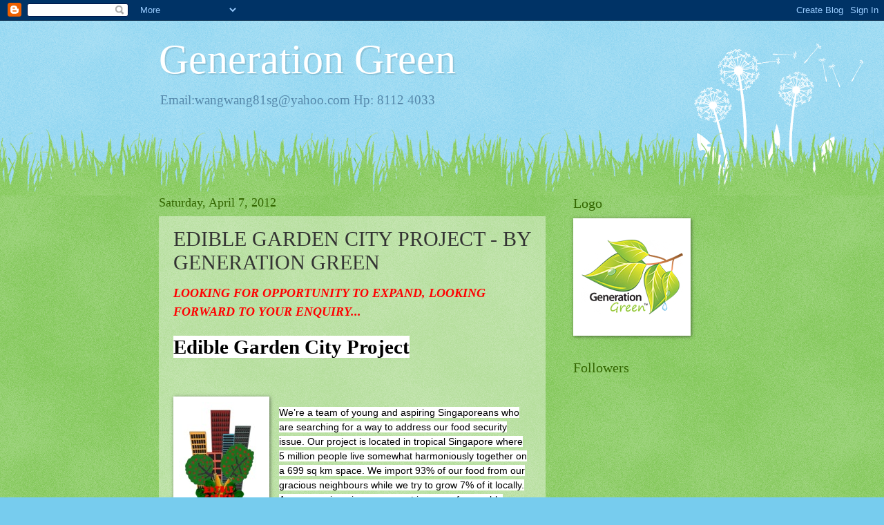

--- FILE ---
content_type: text/html; charset=UTF-8
request_url: http://derrick-green.blogspot.com/2012/04/edible-garden-city-project-by.html
body_size: 16029
content:
<!DOCTYPE html>
<html class='v2' dir='ltr' lang='en'>
<head>
<link href='https://www.blogger.com/static/v1/widgets/335934321-css_bundle_v2.css' rel='stylesheet' type='text/css'/>
<meta content='width=1100' name='viewport'/>
<meta content='text/html; charset=UTF-8' http-equiv='Content-Type'/>
<meta content='blogger' name='generator'/>
<link href='http://derrick-green.blogspot.com/favicon.ico' rel='icon' type='image/x-icon'/>
<link href='http://derrick-green.blogspot.com/2012/04/edible-garden-city-project-by.html' rel='canonical'/>
<link rel="alternate" type="application/atom+xml" title="Generation Green - Atom" href="http://derrick-green.blogspot.com/feeds/posts/default" />
<link rel="alternate" type="application/rss+xml" title="Generation Green - RSS" href="http://derrick-green.blogspot.com/feeds/posts/default?alt=rss" />
<link rel="service.post" type="application/atom+xml" title="Generation Green - Atom" href="https://www.blogger.com/feeds/9117189630296016584/posts/default" />

<link rel="alternate" type="application/atom+xml" title="Generation Green - Atom" href="http://derrick-green.blogspot.com/feeds/3122367448751309184/comments/default" />
<!--Can't find substitution for tag [blog.ieCssRetrofitLinks]-->
<link href='https://blogger.googleusercontent.com/img/b/R29vZ2xl/AVvXsEglW83PfmSiUba2i0SF7jewq1wICTk3eL5zKxkWwuPHZmsNUc6UymaoqlZEOVRVXM3tV0dN8anDfBv-Gr_qCaGrGCHMo65OKIBOYlqsG6TdLN2S3x_QstS6FayKC7PBMT69SgGq-qVmegNM/s1600/PIC+1.bmp' rel='image_src'/>
<meta content='http://derrick-green.blogspot.com/2012/04/edible-garden-city-project-by.html' property='og:url'/>
<meta content='EDIBLE GARDEN CITY PROJECT - BY GENERATION GREEN' property='og:title'/>
<meta content='LOOKING FOR OPPORTUNITY TO EXPAND, LOOKING FORWARD TO YOUR ENQUIRY...    Edible Garden City Project  We’re a team of young and aspiring Sing...' property='og:description'/>
<meta content='https://blogger.googleusercontent.com/img/b/R29vZ2xl/AVvXsEglW83PfmSiUba2i0SF7jewq1wICTk3eL5zKxkWwuPHZmsNUc6UymaoqlZEOVRVXM3tV0dN8anDfBv-Gr_qCaGrGCHMo65OKIBOYlqsG6TdLN2S3x_QstS6FayKC7PBMT69SgGq-qVmegNM/w1200-h630-p-k-no-nu/PIC+1.bmp' property='og:image'/>
<title>Generation Green: EDIBLE GARDEN CITY PROJECT - BY GENERATION GREEN</title>
<style id='page-skin-1' type='text/css'><!--
/*
-----------------------------------------------
Blogger Template Style
Name:     Watermark
Designer: Blogger
URL:      www.blogger.com
----------------------------------------------- */
/* Use this with templates/1ktemplate-*.html */
/* Content
----------------------------------------------- */
body {
font: normal normal 15px Georgia, Utopia, 'Palatino Linotype', Palatino, serif;
color: #333333;
background: #77ccee url(http://www.blogblog.com/1kt/watermark/body_background_flower.png) repeat scroll top left;
}
html body .content-outer {
min-width: 0;
max-width: 100%;
width: 100%;
}
.content-outer {
font-size: 92%;
}
a:link {
text-decoration:none;
color: #cc3300;
}
a:visited {
text-decoration:none;
color: #993322;
}
a:hover {
text-decoration:underline;
color: #ff3300;
}
.body-fauxcolumns .cap-top {
margin-top: 30px;
background: transparent none no-repeat scroll top left;
height: 0;
}
.content-inner {
padding: 0;
}
/* Header
----------------------------------------------- */
.header-inner .Header .titlewrapper,
.header-inner .Header .descriptionwrapper {
padding-left: 20px;
padding-right: 20px;
}
.Header h1 {
font: normal normal 60px Georgia, Utopia, 'Palatino Linotype', Palatino, serif;
color: #ffffff;
text-shadow: 2px 2px rgba(0, 0, 0, .1);
}
.Header h1 a {
color: #ffffff;
}
.Header .description {
font-size: 140%;
color: #5588aa;
}
/* Tabs
----------------------------------------------- */
.tabs-inner .section {
margin: 0 20px;
}
.tabs-inner .PageList, .tabs-inner .LinkList, .tabs-inner .Labels {
margin-left: -11px;
margin-right: -11px;
background-color: transparent;
border-top: 0 solid #ffffff;
border-bottom: 0 solid #ffffff;
-moz-box-shadow: 0 0 0 rgba(0, 0, 0, .3);
-webkit-box-shadow: 0 0 0 rgba(0, 0, 0, .3);
-goog-ms-box-shadow: 0 0 0 rgba(0, 0, 0, .3);
box-shadow: 0 0 0 rgba(0, 0, 0, .3);
}
.tabs-inner .PageList .widget-content,
.tabs-inner .LinkList .widget-content,
.tabs-inner .Labels .widget-content {
margin: -3px -11px;
background: transparent none  no-repeat scroll right;
}
.tabs-inner .widget ul {
padding: 2px 25px;
max-height: 34px;
background: transparent none no-repeat scroll left;
}
.tabs-inner .widget li {
border: none;
}
.tabs-inner .widget li a {
display: inline-block;
padding: .25em 1em;
font: normal normal 20px Georgia, Utopia, 'Palatino Linotype', Palatino, serif;
color: #cc3300;
border-right: 1px solid #77ccee;
}
.tabs-inner .widget li:first-child a {
border-left: 1px solid #77ccee;
}
.tabs-inner .widget li.selected a, .tabs-inner .widget li a:hover {
color: #000000;
}
/* Headings
----------------------------------------------- */
h2 {
font: normal normal 20px Georgia, Utopia, 'Palatino Linotype', Palatino, serif;
color: #336600;
margin: 0 0 .5em;
}
h2.date-header {
font: normal normal 18px Georgia, Utopia, 'Palatino Linotype', Palatino, serif;
color: #336600;
}
/* Main
----------------------------------------------- */
.main-inner .column-center-inner,
.main-inner .column-left-inner,
.main-inner .column-right-inner {
padding: 0 5px;
}
.main-outer {
margin-top: 100px;
background: #66bb33 url(http://www.blogblog.com/1kt/watermark/body_background_flower.png) repeat scroll top center;
}
.main-inner {
padding-top: 0;
}
.main-cap-top {
position: relative;
}
.main-cap-top .cap-right {
position: absolute;
height: 100px;
width: 100%;
bottom: 0;
background: transparent url(http://www.blogblog.com/1kt/watermark/main_cap_flower.png) repeat-x scroll bottom center;
}
.main-cap-top .cap-left {
position: absolute;
height: 245px;
width: 280px;
right: 0;
bottom: 0;
background: transparent url(http://www.blogblog.com/1kt/watermark/main_overlay_flower.png) no-repeat scroll bottom left;
}
/* Posts
----------------------------------------------- */
.post-outer {
padding: 15px 20px;
margin: 0 0 25px;
background: transparent url(https://resources.blogblog.com/blogblog/data/1kt/watermark/post_background_birds.png) repeat scroll top left;
_background-image: none;
border: dotted 1px transparent;
-moz-box-shadow: 0 0 0 rgba(0, 0, 0, .1);
-webkit-box-shadow: 0 0 0 rgba(0, 0, 0, .1);
-goog-ms-box-shadow: 0 0 0 rgba(0, 0, 0, .1);
box-shadow: 0 0 0 rgba(0, 0, 0, .1);
}
h3.post-title {
font: normal normal 30px Georgia, Utopia, 'Palatino Linotype', Palatino, serif;
margin: 0;
}
.comments h4 {
font: normal normal 30px Georgia, Utopia, 'Palatino Linotype', Palatino, serif;
margin: 1em 0 0;
}
.post-body {
font-size: 105%;
line-height: 1.5;
position: relative;
}
.post-header {
margin: 0 0 1em;
color: #997755;
}
.post-footer {
margin: 10px 0 0;
padding: 10px 0 0;
color: #997755;
border-top: dashed 1px #777777;
}
#blog-pager {
font-size: 140%
}
#comments .comment-author {
padding-top: 1.5em;
border-top: dashed 1px #777777;
background-position: 0 1.5em;
}
#comments .comment-author:first-child {
padding-top: 0;
border-top: none;
}
.avatar-image-container {
margin: .2em 0 0;
}
/* Comments
----------------------------------------------- */
.comments .comments-content .icon.blog-author {
background-repeat: no-repeat;
background-image: url([data-uri]);
}
.comments .comments-content .loadmore a {
border-top: 1px solid #777777;
border-bottom: 1px solid #777777;
}
.comments .continue {
border-top: 2px solid #777777;
}
/* Widgets
----------------------------------------------- */
.widget ul, .widget #ArchiveList ul.flat {
padding: 0;
list-style: none;
}
.widget ul li, .widget #ArchiveList ul.flat li {
padding: .35em 0;
text-indent: 0;
border-top: dashed 1px #777777;
}
.widget ul li:first-child, .widget #ArchiveList ul.flat li:first-child {
border-top: none;
}
.widget .post-body ul {
list-style: disc;
}
.widget .post-body ul li {
border: none;
}
.widget .zippy {
color: #777777;
}
.post-body img, .post-body .tr-caption-container, .Profile img, .Image img,
.BlogList .item-thumbnail img {
padding: 5px;
background: #fff;
-moz-box-shadow: 1px 1px 5px rgba(0, 0, 0, .5);
-webkit-box-shadow: 1px 1px 5px rgba(0, 0, 0, .5);
-goog-ms-box-shadow: 1px 1px 5px rgba(0, 0, 0, .5);
box-shadow: 1px 1px 5px rgba(0, 0, 0, .5);
}
.post-body img, .post-body .tr-caption-container {
padding: 8px;
}
.post-body .tr-caption-container {
color: #333333;
}
.post-body .tr-caption-container img {
padding: 0;
background: transparent;
border: none;
-moz-box-shadow: 0 0 0 rgba(0, 0, 0, .1);
-webkit-box-shadow: 0 0 0 rgba(0, 0, 0, .1);
-goog-ms-box-shadow: 0 0 0 rgba(0, 0, 0, .1);
box-shadow: 0 0 0 rgba(0, 0, 0, .1);
}
/* Footer
----------------------------------------------- */
.footer-outer {
color:#ffffff;
background: #331100 url(https://resources.blogblog.com/blogblog/data/1kt/watermark/body_background_navigator.png) repeat scroll top left;
}
.footer-outer a {
color: #ffdd99;
}
.footer-outer a:visited {
color: #eecc77;
}
.footer-outer a:hover {
color: #ffffcc;
}
.footer-outer .widget h2 {
color: #ffffff;
}
/* Mobile
----------------------------------------------- */
body.mobile  {
background-size: 100% auto;
}
.mobile .body-fauxcolumn-outer {
background: transparent none repeat scroll top left;
}
html .mobile .mobile-date-outer {
border-bottom: none;
background: transparent url(https://resources.blogblog.com/blogblog/data/1kt/watermark/post_background_birds.png) repeat scroll top left;
_background-image: none;
margin-bottom: 10px;
}
.mobile .main-inner .date-outer {
padding: 0;
}
.mobile .main-inner .date-header {
margin: 10px;
}
.mobile .main-cap-top {
z-index: -1;
}
.mobile .content-outer {
font-size: 100%;
}
.mobile .post-outer {
padding: 10px;
}
.mobile .main-cap-top .cap-left {
background: transparent none no-repeat scroll bottom left;
}
.mobile .body-fauxcolumns .cap-top {
margin: 0;
}
.mobile-link-button {
background: transparent url(https://resources.blogblog.com/blogblog/data/1kt/watermark/post_background_birds.png) repeat scroll top left;
}
.mobile-link-button a:link, .mobile-link-button a:visited {
color: #cc3300;
}
.mobile-index-date .date-header {
color: #336600;
}
.mobile-index-contents {
color: #333333;
}
.mobile .tabs-inner .section {
margin: 0;
}
.mobile .tabs-inner .PageList {
margin-left: 0;
margin-right: 0;
}
.mobile .tabs-inner .PageList .widget-content {
margin: 0;
color: #000000;
background: transparent url(https://resources.blogblog.com/blogblog/data/1kt/watermark/post_background_birds.png) repeat scroll top left;
}
.mobile .tabs-inner .PageList .widget-content .pagelist-arrow {
border-left: 1px solid #77ccee;
}

--></style>
<style id='template-skin-1' type='text/css'><!--
body {
min-width: 860px;
}
.content-outer, .content-fauxcolumn-outer, .region-inner {
min-width: 860px;
max-width: 860px;
_width: 860px;
}
.main-inner .columns {
padding-left: 0px;
padding-right: 260px;
}
.main-inner .fauxcolumn-center-outer {
left: 0px;
right: 260px;
/* IE6 does not respect left and right together */
_width: expression(this.parentNode.offsetWidth -
parseInt("0px") -
parseInt("260px") + 'px');
}
.main-inner .fauxcolumn-left-outer {
width: 0px;
}
.main-inner .fauxcolumn-right-outer {
width: 260px;
}
.main-inner .column-left-outer {
width: 0px;
right: 100%;
margin-left: -0px;
}
.main-inner .column-right-outer {
width: 260px;
margin-right: -260px;
}
#layout {
min-width: 0;
}
#layout .content-outer {
min-width: 0;
width: 800px;
}
#layout .region-inner {
min-width: 0;
width: auto;
}
body#layout div.add_widget {
padding: 8px;
}
body#layout div.add_widget a {
margin-left: 32px;
}
--></style>
<link href='https://www.blogger.com/dyn-css/authorization.css?targetBlogID=9117189630296016584&amp;zx=bb8c6a2e-a27f-4979-933b-62ed5dc3010f' media='none' onload='if(media!=&#39;all&#39;)media=&#39;all&#39;' rel='stylesheet'/><noscript><link href='https://www.blogger.com/dyn-css/authorization.css?targetBlogID=9117189630296016584&amp;zx=bb8c6a2e-a27f-4979-933b-62ed5dc3010f' rel='stylesheet'/></noscript>
<meta name='google-adsense-platform-account' content='ca-host-pub-1556223355139109'/>
<meta name='google-adsense-platform-domain' content='blogspot.com'/>

<!-- data-ad-client=ca-pub-5332916864257767 -->

</head>
<body class='loading variant-flower'>
<div class='navbar section' id='navbar' name='Navbar'><div class='widget Navbar' data-version='1' id='Navbar1'><script type="text/javascript">
    function setAttributeOnload(object, attribute, val) {
      if(window.addEventListener) {
        window.addEventListener('load',
          function(){ object[attribute] = val; }, false);
      } else {
        window.attachEvent('onload', function(){ object[attribute] = val; });
      }
    }
  </script>
<div id="navbar-iframe-container"></div>
<script type="text/javascript" src="https://apis.google.com/js/platform.js"></script>
<script type="text/javascript">
      gapi.load("gapi.iframes:gapi.iframes.style.bubble", function() {
        if (gapi.iframes && gapi.iframes.getContext) {
          gapi.iframes.getContext().openChild({
              url: 'https://www.blogger.com/navbar/9117189630296016584?po\x3d3122367448751309184\x26origin\x3dhttp://derrick-green.blogspot.com',
              where: document.getElementById("navbar-iframe-container"),
              id: "navbar-iframe"
          });
        }
      });
    </script><script type="text/javascript">
(function() {
var script = document.createElement('script');
script.type = 'text/javascript';
script.src = '//pagead2.googlesyndication.com/pagead/js/google_top_exp.js';
var head = document.getElementsByTagName('head')[0];
if (head) {
head.appendChild(script);
}})();
</script>
</div></div>
<div class='body-fauxcolumns'>
<div class='fauxcolumn-outer body-fauxcolumn-outer'>
<div class='cap-top'>
<div class='cap-left'></div>
<div class='cap-right'></div>
</div>
<div class='fauxborder-left'>
<div class='fauxborder-right'></div>
<div class='fauxcolumn-inner'>
</div>
</div>
<div class='cap-bottom'>
<div class='cap-left'></div>
<div class='cap-right'></div>
</div>
</div>
</div>
<div class='content'>
<div class='content-fauxcolumns'>
<div class='fauxcolumn-outer content-fauxcolumn-outer'>
<div class='cap-top'>
<div class='cap-left'></div>
<div class='cap-right'></div>
</div>
<div class='fauxborder-left'>
<div class='fauxborder-right'></div>
<div class='fauxcolumn-inner'>
</div>
</div>
<div class='cap-bottom'>
<div class='cap-left'></div>
<div class='cap-right'></div>
</div>
</div>
</div>
<div class='content-outer'>
<div class='content-cap-top cap-top'>
<div class='cap-left'></div>
<div class='cap-right'></div>
</div>
<div class='fauxborder-left content-fauxborder-left'>
<div class='fauxborder-right content-fauxborder-right'></div>
<div class='content-inner'>
<header>
<div class='header-outer'>
<div class='header-cap-top cap-top'>
<div class='cap-left'></div>
<div class='cap-right'></div>
</div>
<div class='fauxborder-left header-fauxborder-left'>
<div class='fauxborder-right header-fauxborder-right'></div>
<div class='region-inner header-inner'>
<div class='header section' id='header' name='Header'><div class='widget Header' data-version='1' id='Header1'>
<div id='header-inner'>
<div class='titlewrapper'>
<h1 class='title'>
<a href='http://derrick-green.blogspot.com/'>
Generation Green
</a>
</h1>
</div>
<div class='descriptionwrapper'>
<p class='description'><span>Email:wangwang81sg@yahoo.com
Hp: 8112 4033</span></p>
</div>
</div>
</div></div>
</div>
</div>
<div class='header-cap-bottom cap-bottom'>
<div class='cap-left'></div>
<div class='cap-right'></div>
</div>
</div>
</header>
<div class='tabs-outer'>
<div class='tabs-cap-top cap-top'>
<div class='cap-left'></div>
<div class='cap-right'></div>
</div>
<div class='fauxborder-left tabs-fauxborder-left'>
<div class='fauxborder-right tabs-fauxborder-right'></div>
<div class='region-inner tabs-inner'>
<div class='tabs no-items section' id='crosscol' name='Cross-Column'></div>
<div class='tabs no-items section' id='crosscol-overflow' name='Cross-Column 2'></div>
</div>
</div>
<div class='tabs-cap-bottom cap-bottom'>
<div class='cap-left'></div>
<div class='cap-right'></div>
</div>
</div>
<div class='main-outer'>
<div class='main-cap-top cap-top'>
<div class='cap-left'></div>
<div class='cap-right'></div>
</div>
<div class='fauxborder-left main-fauxborder-left'>
<div class='fauxborder-right main-fauxborder-right'></div>
<div class='region-inner main-inner'>
<div class='columns fauxcolumns'>
<div class='fauxcolumn-outer fauxcolumn-center-outer'>
<div class='cap-top'>
<div class='cap-left'></div>
<div class='cap-right'></div>
</div>
<div class='fauxborder-left'>
<div class='fauxborder-right'></div>
<div class='fauxcolumn-inner'>
</div>
</div>
<div class='cap-bottom'>
<div class='cap-left'></div>
<div class='cap-right'></div>
</div>
</div>
<div class='fauxcolumn-outer fauxcolumn-left-outer'>
<div class='cap-top'>
<div class='cap-left'></div>
<div class='cap-right'></div>
</div>
<div class='fauxborder-left'>
<div class='fauxborder-right'></div>
<div class='fauxcolumn-inner'>
</div>
</div>
<div class='cap-bottom'>
<div class='cap-left'></div>
<div class='cap-right'></div>
</div>
</div>
<div class='fauxcolumn-outer fauxcolumn-right-outer'>
<div class='cap-top'>
<div class='cap-left'></div>
<div class='cap-right'></div>
</div>
<div class='fauxborder-left'>
<div class='fauxborder-right'></div>
<div class='fauxcolumn-inner'>
</div>
</div>
<div class='cap-bottom'>
<div class='cap-left'></div>
<div class='cap-right'></div>
</div>
</div>
<!-- corrects IE6 width calculation -->
<div class='columns-inner'>
<div class='column-center-outer'>
<div class='column-center-inner'>
<div class='main section' id='main' name='Main'><div class='widget Blog' data-version='1' id='Blog1'>
<div class='blog-posts hfeed'>

          <div class="date-outer">
        
<h2 class='date-header'><span>Saturday, April 7, 2012</span></h2>

          <div class="date-posts">
        
<div class='post-outer'>
<div class='post hentry uncustomized-post-template' itemprop='blogPost' itemscope='itemscope' itemtype='http://schema.org/BlogPosting'>
<meta content='https://blogger.googleusercontent.com/img/b/R29vZ2xl/AVvXsEglW83PfmSiUba2i0SF7jewq1wICTk3eL5zKxkWwuPHZmsNUc6UymaoqlZEOVRVXM3tV0dN8anDfBv-Gr_qCaGrGCHMo65OKIBOYlqsG6TdLN2S3x_QstS6FayKC7PBMT69SgGq-qVmegNM/s1600/PIC+1.bmp' itemprop='image_url'/>
<meta content='9117189630296016584' itemprop='blogId'/>
<meta content='3122367448751309184' itemprop='postId'/>
<a name='3122367448751309184'></a>
<h3 class='post-title entry-title' itemprop='name'>
EDIBLE GARDEN CITY PROJECT - BY GENERATION GREEN
</h3>
<div class='post-header'>
<div class='post-header-line-1'></div>
</div>
<div class='post-body entry-content' id='post-body-3122367448751309184' itemprop='description articleBody'>
<div dir="ltr" style="text-align: left;" trbidi="on"><div class="MsoNormal" style="margin: 0in 0in 10pt;"><div class="separator" style="clear: both; text-align: center;"></div><div class="separator" style="clear: both; text-align: center;"></div><div style="border-bottom: medium none; border-left: medium none; border-right: medium none; border-top: medium none;"><shapetype coordsize="21600,21600" filled="f" id="_x0000_t75" o:preferrelative="t" o:spt="75" path="m@4@5l@4@11@9@11@9@5xe" stroked="f"><stroke joinstyle="miter"></stroke><formulas><f eqn="if lineDrawn pixelLineWidth 0"></f><f eqn="sum @0 1 0"></f><f eqn="sum 0 0 @1"></f><f eqn="prod @2 1 2"></f><f eqn="prod @3 21600 pixelWidth"></f><f eqn="prod @3 21600 pixelHeight"></f><f eqn="sum @0 0 1"></f><f eqn="prod @6 1 2"></f><f eqn="prod @7 21600 pixelWidth"></f><f eqn="sum @8 21600 0"></f><f eqn="prod @7 21600 pixelHeight"></f><f eqn="sum @10 21600 0"></f></formulas><path gradientshapeok="t" o:connecttype="rect" o:extrusionok="f"></path><lock aspectratio="t" v:ext="edit"></lock></shapetype><shape id="Picture_x0020_2" o:spid="_x0000_s1028" style="height: 127.35pt; margin-left: 366pt; margin-top: -37.65pt; mso-position-horizontal-relative: text; mso-position-horizontal: absolute; mso-position-vertical-relative: text; mso-position-vertical: absolute; mso-wrap-distance-bottom: 0; mso-wrap-distance-left: 9pt; mso-wrap-distance-right: 9pt; mso-wrap-distance-top: 0; mso-wrap-style: square; position: absolute; visibility: visible; width: 89.45pt; z-index: 1;" type="#_x0000_t75"><imagedata cropbottom="3323f" cropleft="1744f" cropright="33392f" croptop="2265f" o:title="" src="file:///C:\DOCUME~1\Eunis\LOCALS~1\Temp\msohtmlclip1\01\clip_image001.png"></imagedata></shape><strong><em><span style="color: red;"><span lang="EN-SG"><span style="font-family: Calibri; font-size: large;">LOOKING FOR OPPORTUNITY TO EXPAND, LOOKING FORWARD TO&nbsp;YOUR ENQUIRY...</span></span>&nbsp;</span></em></strong></div><div style="border-bottom: medium none; border-left: medium none; border-right: medium none; border-top: medium none;"><br />
</div><div style="border-bottom: medium none; border-left: medium none; border-right: medium none; border-top: medium none;"><b style="mso-bidi-font-weight: normal;"><span lang="EN-SG" style="background-color: white; color: black; font-family: &quot;Browallia New&quot;, &quot;sans-serif&quot;; font-size: 22pt; line-height: 115%; mso-themecolor: background2; mso-themeshade: 128;">Edible Garden City Project</span></b></div><div style="border-bottom: medium none; border-left: medium none; border-right: medium none; border-top: medium none;"><br />
</div></div><div class="MsoNormal" style="border-bottom: medium none; border-left: medium none; border-right: medium none; border-top: medium none; margin: 0in 0in 10pt;"><div class="separator" style="clear: both; text-align: center;"><a href="https://blogger.googleusercontent.com/img/b/R29vZ2xl/AVvXsEglW83PfmSiUba2i0SF7jewq1wICTk3eL5zKxkWwuPHZmsNUc6UymaoqlZEOVRVXM3tV0dN8anDfBv-Gr_qCaGrGCHMo65OKIBOYlqsG6TdLN2S3x_QstS6FayKC7PBMT69SgGq-qVmegNM/s1600/PIC+1.bmp" imageanchor="1" style="cssfloat: right; margin-left: 1em; margin-right: 1em;"></a></div><div class="separator" style="border-bottom: medium none; border-left: medium none; border-right: medium none; border-top: medium none; clear: both; text-align: left;"><span style="background-color: white; clear: left; color: black; cssfloat: left; float: left; margin-bottom: 1em; margin-right: 1em;"><img border="0" nda="true" src="https://blogger.googleusercontent.com/img/b/R29vZ2xl/AVvXsEglW83PfmSiUba2i0SF7jewq1wICTk3eL5zKxkWwuPHZmsNUc6UymaoqlZEOVRVXM3tV0dN8anDfBv-Gr_qCaGrGCHMo65OKIBOYlqsG6TdLN2S3x_QstS6FayKC7PBMT69SgGq-qVmegNM/s1600/PIC+1.bmp" /></span></div></div><div class="MsoNormal" style="border-bottom: medium none; border-left: medium none; border-right: medium none; border-top: medium none; margin: 0in 0in 10pt; text-align: left;"><span lang="EN-SG" style="line-height: 115%; mso-themecolor: background2; mso-themeshade: 128;"><span style="color: black;"><span style="font-family: Arial, Helvetica, sans-serif;"><span style="background-color: white;">We&#8217;re a team of young and aspiring Singaporeans who are searching for a way to address our food security issue. Our project is located in tropical Singapore where 5 million people live somewhat harmoniously together on a 699 sq km space. We import 93% of our food from our gracious neighbours while we try to grow 7% of it locally. As you can imagine we are not in a very favourable position and the edible garden city project seek to change some of that. We are motivated by the belief that urban farming should be a common and accessible livelihood in land scare Singapore and <span style="background-attachment: scroll; background-image: none; background-position: 0% 0%; background-repeat: repeat;">hope to encourage dialogue about the role of agriculture and labor in our culture and to strengthen a movement towards the re-valuation of agriculture, the true value of food and the power of the community.</span></span></span></span></span><span lang="EN-SG" style="line-height: 115%; mso-themecolor: background2; mso-themeshade: 128;"><span style="background-attachment: scroll; background-image: none; background-position: 0% 0%; background-repeat: repeat;"><br />
<br />
<strong><span style="background-color: white; color: black; font-family: Arial, Helvetica, sans-serif;">Our History:</span></strong></span></span>&nbsp; </div><div style="text-align: left;"><div style="clear: right; cssfloat: right; float: right; margin-bottom: 1em; margin-left: 1em; text-align: left;"></div></div><div class="MsoNormal" style="margin: 0in 0in 10pt; text-align: left;"><span style="color: black;"><span style="font-family: Arial, Helvetica, sans-serif;"><span style="background-color: white;"><span lang="EN-SG" style="mso-themecolor: background2; mso-themeshade: 128;">For the last few months we have been steadily building a small farm in Tampinese a small space of 40 square meters, where we grow Chinese greens, and medicinal herbs. We sell weekly to the community and to visitors that have come from all around the island to partake in our organically grown vegetables. We also host tours, discussions, and workshops about our urban food system. Our farm is centred on a community of 2000 residents; We try and support the terminally ill and socially disadvantaged residents by providing them with free herbs and vegetables. Currently, we are running our farm and educating community member while also holding down our paid jobs elsewhere.</span> </span></span></span><span style="color: black;"><br />
</span><a href="https://blogger.googleusercontent.com/img/b/R29vZ2xl/AVvXsEinlI5pGjAyjMu3wmHsKFKoje0k9uMPXIQ8v_QYRFFAdiXyvVONcFLkQ8dSwMyRq7iyNlUt3F7aQgHPaTZ25kkl-QxyYfbDvXg4spL3HDvpRtFV8dUNCGm7dUxBiHQSzpn_vWsDlAaL6wVi/s1600/PIC+2.bmp" imageanchor="1" style="clear: left; cssfloat: left; float: left; margin-bottom: 1em; margin-left: 1em;"><img border="0" nda="true" src="https://blogger.googleusercontent.com/img/b/R29vZ2xl/AVvXsEinlI5pGjAyjMu3wmHsKFKoje0k9uMPXIQ8v_QYRFFAdiXyvVONcFLkQ8dSwMyRq7iyNlUt3F7aQgHPaTZ25kkl-QxyYfbDvXg4spL3HDvpRtFV8dUNCGm7dUxBiHQSzpn_vWsDlAaL6wVi/s1600/PIC+2.bmp" /></a><img border="0" height="135" nda="true" src="https://blogger.googleusercontent.com/img/b/R29vZ2xl/AVvXsEh0jpFY2nMMkk6PMmfD7XFoyGUSPZDb_Fsag4tElCyGTBMXwNn9hpZAo_Ur0PfNE7zTli2EDgnnoM2-KStYcTVR6lYO41djSUzau0Y3DmkJbPJ3lk9pnjFGJxBt1WJVmDyS_UKcvQlBF_1n/s200/PIC+3.bmp" width="200" />&nbsp;</div><div style="text-align: left;"><div style="clear: left; cssfloat: left; float: left; margin-bottom: 1em; margin-left: 1em; text-align: center;"></div></div><div style="background: white; border-bottom: medium none; border-left: medium none; border-right: medium none; border-top: medium none; line-height: 16.5pt; margin: 0in 0in 0pt; text-align: left; vertical-align: baseline;"><br />
</div><div style="background: white; border-bottom: medium none; border-left: medium none; border-right: medium none; border-top: medium none; line-height: 16.5pt; margin: 0in 0in 0pt; text-align: left; vertical-align: baseline;"><br />
</div><div style="background: white; border-bottom: medium none; border-left: medium none; border-right: medium none; border-top: medium none; line-height: 16.5pt; margin: 0in 0in 0pt; text-align: left; vertical-align: baseline;"><span style="color: black;"><span style="font-family: Arial, Helvetica, sans-serif;"><span style="background-color: white;"><b><span lang="EN-SG" style="border-bottom: windowtext 1pt; border-left: windowtext 1pt; border-right: windowtext 1pt; border-top: windowtext 1pt; mso-border-alt: none windowtext 0in; mso-themecolor: background2; mso-themeshade: 128; padding-bottom: 0in; padding-left: 0in; padding-right: 0in; padding-top: 0in;">How You Can Help Answer our Question:</span></b><span class="apple-converted-space"><span lang="EN-SG" style="mso-themecolor: background2; mso-themeshade: 128;">&nbsp;</span></span><span lang="EN-SG" style="mso-themecolor: background2; mso-themeshade: 128;">Now we want to expand! In order to truly gauge the potential of a successful urban farming operation we need to cultivate a larger land area and commit ourselves to the pursuit full time. We aspire not only to manage and expand our urban farming operation, but also to keep detailed, transparent records of our budgeting and our process. In doing so, we will contribute concrete information to the local, national, and global dialogue about growing food in cities. We are currently in search of vacant land around the city to realise this.</span> </span></span></span></div><span style="color: black;"><div style="background: white; line-height: 16.5pt; margin: 0in 0in 0pt; text-align: left; vertical-align: baseline;"><br />
</div><span style="background-color: white; font-family: Arial, Helvetica, sans-serif;"></span></span><div style="background: white; line-height: 16.5pt; margin: 0in 0in 0pt; text-align: left; vertical-align: baseline;"><span style="color: black;"><span style="font-family: Arial, Helvetica, sans-serif;"><span style="background-color: white;"><b><span lang="EN-SG" style="border-bottom: windowtext 1pt; border-left: windowtext 1pt; border-right: windowtext 1pt; border-top: windowtext 1pt; mso-border-alt: none windowtext 0in; mso-themecolor: background2; mso-themeshade: 128; padding-bottom: 0in; padding-left: 0in; padding-right: 0in; padding-top: 0in;">We Have a Business Plan:</span></b><span class="apple-converted-space"><span lang="EN-SG" style="mso-themecolor: background2; mso-themeshade: 128;">&nbsp;</span></span><span lang="EN-SG" style="mso-themecolor: background2; mso-themeshade: 128;">Working from our last few months of seeding, harvesting and sales figures, and factoring in the potential of a half-acre growing space, we estimate that we can generate a modest wage for two people from the cultivation and sale of vegetables and herbs. We will be able to build up to our full production plan within 4 months. </span></span></span></span></div><span style="color: black;"><div style="background: white; line-height: 16.5pt; margin: 0in 0in 0pt; text-align: left; vertical-align: baseline;"><br />
</div><span style="background-color: white; font-family: Arial, Helvetica, sans-serif;"></span></span><div class="MsoNormal" style="margin: 0in 0in 10pt; text-align: left;"><span style="color: black;"><span style="font-family: Arial, Helvetica, sans-serif;"><span style="background-color: white;"><b><span lang="EN-SG" style="border-bottom: windowtext 1pt; border-left: windowtext 1pt; border-right: windowtext 1pt; border-top: windowtext 1pt; line-height: 115%; mso-border-alt: none windowtext 0in; mso-themecolor: background2; mso-themeshade: 128; padding-bottom: 0in; padding-left: 0in; padding-right: 0in; padding-top: 0in;">The Context of Our project:</span></b><span class="apple-converted-space"><span lang="EN-SG" style="line-height: 115%; mso-themecolor: background2; mso-themeshade: 128;">&nbsp;</span></span><span lang="EN-SG" style="line-height: 115%; mso-themecolor: background2; mso-themeshade: 128;">We are young farmers in a nation with a food system gravely out of balance. Currently the scale and dominance of industrial agriculture creates harsh economic realities and health problems. The social and environmental implications of these realities are dire. Our food systems are dependent on large corporate interest and are fueled by petrochemicals. We are witnessing the rapid and irreversible erosion of topsoil, pollution of our water sources, and loss of biodiversity.</span></span></span></span></div><div style="background: white; line-height: 16.5pt; margin: 0in 0in 15pt; text-align: left; vertical-align: baseline;"><span lang="EN-SG" style="background-color: white; color: black; font-family: Arial, Helvetica, sans-serif; mso-themecolor: background2; mso-themeshade: 128;">We need to get creative. We need more small farms, both urban and rural, in order to regenerate healthy local economies. That&#8217;s why we are working towards an urban farming business model that makes up for its small scale by recycling urban resources, eliminating transportation costs, and enlivening new forms of community support. We are applying our creativity, determination, and hard work towards a re-visioning of our food system.</span></div><div style="background: white; line-height: 16.5pt; margin: 0in 0in 0pt; text-align: left; vertical-align: baseline;"><span style="color: black;"><span style="font-family: Arial, Helvetica, sans-serif;"><span style="background-color: white;"><b><span lang="EN-SG" style="border-bottom: windowtext 1pt; border-left: windowtext 1pt; border-right: windowtext 1pt; border-top: windowtext 1pt; mso-border-alt: none windowtext 0in; mso-themecolor: background2; mso-themeshade: 128; padding-bottom: 0in; padding-left: 0in; padding-right: 0in; padding-top: 0in;">Help Us Continue to Build Innovative, Collaborative, Local Food Systems! </span></b><span lang="EN-SG" style="mso-themecolor: background2; mso-themeshade: 128;">Your support gives us a real shot at establishing a successful urban farm business model. We believe that by engaging with our neighbors and forging positive relationships with chefs, government agencies, and community leaders, we can widen the opportunities in the market economy, allowing for others to follow suit. When we are seasoned urban agriculturalists we will train others to start their own iteration of a collective of farm business. Join us in establishing the path of urban farming as a career!</span>&nbsp;</span></span></span></div><div style="background: white; line-height: 16.5pt; margin: 0in 0in 0pt; text-align: left; vertical-align: baseline;"></div><div style="background: white; line-height: 16.5pt; margin: 0in 0in 0pt; text-align: left; vertical-align: baseline;"><a href="https://blogger.googleusercontent.com/img/b/R29vZ2xl/AVvXsEhgxCygBZe00wdutfSMhs7CNEfc31mjiKJln1CHs1uWsddZ606d90a9IockeqJKBebG3hRta8icCmdEFb8_mkjrpXKb5pnPqpbcfv2eeO5rHOjZ9FMpylp10Nznu02SIgJgnpMJIp3VXQg0/s1600/PIC+5.bmp" imageanchor="1" style="clear: left; cssfloat: left; float: left; margin-bottom: 1em; margin-left: 1em;"></a><span lang="EN-SG" style="mso-themecolor: background2; mso-themeshade: 128;"><span style="background-color: white; color: black; font-family: Arial, Helvetica, sans-serif;"><img border="0" nda="true" src="https://blogger.googleusercontent.com/img/b/R29vZ2xl/AVvXsEgRSebPHEW7oeykgGbbpoa9VwgConUVQ2UhHtrk2lJopShdnstAlF6OsHwlisTtjKGcd9UEFyKCoub9Bkb_dzYz14np2SPUvb58Raj7PzRs6yhJznhgWJ8yD0LUSkGO-SuERYOtPIxegqij/s1600/PIC+6.bmp" />&nbsp;&nbsp;&nbsp;&nbsp;&nbsp;&nbsp;&nbsp;&nbsp; </span><a href="https://blogger.googleusercontent.com/img/b/R29vZ2xl/AVvXsEji5uWi9xOhEFfRaCi9S3DXLefdxt_X7-Gx7dxIC23GTUVtNf5usiW0IqCZswCfB3xPYz8f4oaUMmQeaokWWs8YuUMLKSPVkEIOjZ7yk9pnwj_C4c2M8JIBxtVN9zIRwAqSvTNJrFvnzys3/s1600/PIC+7.bmp" imageanchor="1" style="margin-left: 1em; margin-right: 1em;"><span style="background-color: white; color: black; font-family: Arial, Helvetica, sans-serif;"><img border="0" height="151" nda="true" src="https://blogger.googleusercontent.com/img/b/R29vZ2xl/AVvXsEji5uWi9xOhEFfRaCi9S3DXLefdxt_X7-Gx7dxIC23GTUVtNf5usiW0IqCZswCfB3xPYz8f4oaUMmQeaokWWs8YuUMLKSPVkEIOjZ7yk9pnwj_C4c2M8JIBxtVN9zIRwAqSvTNJrFvnzys3/s200/PIC+7.bmp" width="200" /></span></a></span> <br />
<br />
<br />
<div style="background: white; line-height: 16.5pt; margin: 0in 0in 0pt; text-align: left; vertical-align: baseline;"><span style="color: black;"></span><div style="background: white; line-height: 16.5pt; margin: 0in 0in 0pt; text-align: left; vertical-align: baseline;"><span lang="EN-SG" style="mso-themecolor: background2; mso-themeshade: 128;"></span><b style="mso-bidi-font-weight: normal;"><span lang="EN-SG" style="background-color: white; color: black; font-family: Arial, Helvetica, sans-serif; mso-themecolor: background2; mso-themeshade: 128;">Derrick Ng- Urban Farmer and co-founder</span></b></div><div style="background: white; line-height: 16.5pt; margin: 0in 0in 0pt; text-align: left; vertical-align: baseline;"><a href="https://blogger.googleusercontent.com/img/b/R29vZ2xl/AVvXsEhPSaD7BqUD8nkR5ZYCK7N_R3H3e4hONrCHIxtZ_0new8N6uOElf450Pc0fOeizSkQgr08OC7ftOGO0bxD4XgbuJrqCfwjggUFDsTdFK_InljaGEKWON4FtY51Gq0rhnnuBNz5IOrZ9AZ6Q/s1600/PIC+8.bmp" imageanchor="1" style="clear: right; cssfloat: right; float: right; margin-bottom: 1em; margin-left: 1em;"><img border="0" height="200" nda="true" src="https://blogger.googleusercontent.com/img/b/R29vZ2xl/AVvXsEhPSaD7BqUD8nkR5ZYCK7N_R3H3e4hONrCHIxtZ_0new8N6uOElf450Pc0fOeizSkQgr08OC7ftOGO0bxD4XgbuJrqCfwjggUFDsTdFK_InljaGEKWON4FtY51Gq0rhnnuBNz5IOrZ9AZ6Q/s200/PIC+8.bmp" width="148" /></a></div><div style="background: white; line-height: 16.5pt; margin: 0in 0in 0pt; text-align: left; vertical-align: baseline;"><span lang="EN-SG" style="background-color: white; color: black; font-family: Arial, Helvetica, sans-serif; mso-themecolor: background2; mso-themeshade: 128;">A nature lover by heart, Derrick wants to provide an environment for his kids where they can grow up in a farm and be close to nature. His first foray into grow your own vegetable was driven by the realisation of the effects of chemical laden vegetables had on the health of his son, that was when he was determined to take the matters into his own hands. His passion in growing good quality organic vegetables has turned into a mini enterprise supplying vegetables to the residents in his community. Derrick tirelessly tend to his vegetable nurturing each plant with upmost care and love, this is shown in the quality of the vegetables that is harvested week after week.</span></div><div style="background: white; line-height: 16.5pt; margin: 0in 0in 0pt; text-align: left; vertical-align: baseline;"><br />
</div><div class="MsoNormal" style="margin: 0in 0in 10pt; text-align: left;"><b style="mso-bidi-font-weight: normal;"><span lang="EN-SG" style="background-color: white; color: black; font-family: Arial, Helvetica, sans-serif; mso-themecolor: background2; mso-themeshade: 128;">Bjorn Low- Biodynamic farmer and co-founder </span></b></div><div class="separator" style="border-bottom: medium none; border-left: medium none; border-right: medium none; border-top: medium none; clear: both; text-align: left;"><img border="0" height="200" nda="true" src="https://blogger.googleusercontent.com/img/b/R29vZ2xl/AVvXsEitC76YgC6Lo8MzChTWX2NOxJ7D3XAjg_aT0TrnNxXgOMY0vUZnfnk_qXkNHul8CwvSdLt4cqqtPBR0MVTSyv3Fy4f1ySgwyRYpAIY3eqBG4o3nLy8x9G1G3SJkaVFX1x8NnQZS93CuD56L/s200/PIC+9.bmp" width="136" /></div><div class="MsoNormal" style="margin: 0in 0in 10pt; text-align: left;"><span style="background-color: white; color: black; font-family: Arial, Helvetica, sans-serif; font-size: x-small;"><span style="font-size: small;">After spending the last half decade working on organic farms around Europe, Bjorn returns to Singapore with a wealth of experience in agriculture. Having lived and worked on community farms in the United Kingdoms, he sees the value and beauty of a system of mutual care, respect and sharing being practiced by members of the community and is constantly being inspired by the energy of these places . After meeting Derrick and hitting it off immediately his dream of building a collective of urban farms in Singapore is slowly becoming a reality. Bjorn holds a diploma in Biodynamic agriculture and strongly believes in a sustainable natural farming system and advocates the use of food as a medicine to heal the body, mind and soul.</span> </span></div><div class="separator" style="border-bottom: medium none; border-left: medium none; border-right: medium none; border-top: medium none; clear: both; text-align: left;"><br />
</div></div><div align="left" style="background: white; line-height: 16.5pt; margin: 0in 0in 0pt; text-align: left; vertical-align: baseline;"><br />
</div><span style="background-color: white; font-family: Arial, Helvetica, sans-serif;"></span></div><div style="background: white; line-height: 16.5pt; margin: 0in 0in 0pt; text-align: left; vertical-align: baseline;"></div><div align="left"></div></div>
<div style='clear: both;'></div>
</div>
<div class='post-footer'>
<div class='post-footer-line post-footer-line-1'>
<span class='post-author vcard'>
Posted by
<span class='fn' itemprop='author' itemscope='itemscope' itemtype='http://schema.org/Person'>
<meta content='https://www.blogger.com/profile/04913654235093258597' itemprop='url'/>
<a class='g-profile' href='https://www.blogger.com/profile/04913654235093258597' rel='author' title='author profile'>
<span itemprop='name'>Derrick81</span>
</a>
</span>
</span>
<span class='post-timestamp'>
at
<meta content='http://derrick-green.blogspot.com/2012/04/edible-garden-city-project-by.html' itemprop='url'/>
<a class='timestamp-link' href='http://derrick-green.blogspot.com/2012/04/edible-garden-city-project-by.html' rel='bookmark' title='permanent link'><abbr class='published' itemprop='datePublished' title='2012-04-07T23:02:00-07:00'>11:02&#8239;PM</abbr></a>
</span>
<span class='post-comment-link'>
</span>
<span class='post-icons'>
<span class='item-action'>
<a href='https://www.blogger.com/email-post/9117189630296016584/3122367448751309184' title='Email Post'>
<img alt='' class='icon-action' height='13' src='https://resources.blogblog.com/img/icon18_email.gif' width='18'/>
</a>
</span>
<span class='item-control blog-admin pid-1988491789'>
<a href='https://www.blogger.com/post-edit.g?blogID=9117189630296016584&postID=3122367448751309184&from=pencil' title='Edit Post'>
<img alt='' class='icon-action' height='18' src='https://resources.blogblog.com/img/icon18_edit_allbkg.gif' width='18'/>
</a>
</span>
</span>
<div class='post-share-buttons goog-inline-block'>
<a class='goog-inline-block share-button sb-email' href='https://www.blogger.com/share-post.g?blogID=9117189630296016584&postID=3122367448751309184&target=email' target='_blank' title='Email This'><span class='share-button-link-text'>Email This</span></a><a class='goog-inline-block share-button sb-blog' href='https://www.blogger.com/share-post.g?blogID=9117189630296016584&postID=3122367448751309184&target=blog' onclick='window.open(this.href, "_blank", "height=270,width=475"); return false;' target='_blank' title='BlogThis!'><span class='share-button-link-text'>BlogThis!</span></a><a class='goog-inline-block share-button sb-twitter' href='https://www.blogger.com/share-post.g?blogID=9117189630296016584&postID=3122367448751309184&target=twitter' target='_blank' title='Share to X'><span class='share-button-link-text'>Share to X</span></a><a class='goog-inline-block share-button sb-facebook' href='https://www.blogger.com/share-post.g?blogID=9117189630296016584&postID=3122367448751309184&target=facebook' onclick='window.open(this.href, "_blank", "height=430,width=640"); return false;' target='_blank' title='Share to Facebook'><span class='share-button-link-text'>Share to Facebook</span></a><a class='goog-inline-block share-button sb-pinterest' href='https://www.blogger.com/share-post.g?blogID=9117189630296016584&postID=3122367448751309184&target=pinterest' target='_blank' title='Share to Pinterest'><span class='share-button-link-text'>Share to Pinterest</span></a>
</div>
</div>
<div class='post-footer-line post-footer-line-2'>
<span class='post-labels'>
</span>
</div>
<div class='post-footer-line post-footer-line-3'>
<span class='post-location'>
</span>
</div>
</div>
</div>
<div class='comments' id='comments'>
<a name='comments'></a>
<h4>No comments:</h4>
<div id='Blog1_comments-block-wrapper'>
<dl class='avatar-comment-indent' id='comments-block'>
</dl>
</div>
<p class='comment-footer'>
<div class='comment-form'>
<a name='comment-form'></a>
<h4 id='comment-post-message'>Post a Comment</h4>
<p>
</p>
<a href='https://www.blogger.com/comment/frame/9117189630296016584?po=3122367448751309184&hl=en&saa=85391&origin=http://derrick-green.blogspot.com' id='comment-editor-src'></a>
<iframe allowtransparency='true' class='blogger-iframe-colorize blogger-comment-from-post' frameborder='0' height='410px' id='comment-editor' name='comment-editor' src='' width='100%'></iframe>
<script src='https://www.blogger.com/static/v1/jsbin/2830521187-comment_from_post_iframe.js' type='text/javascript'></script>
<script type='text/javascript'>
      BLOG_CMT_createIframe('https://www.blogger.com/rpc_relay.html');
    </script>
</div>
</p>
</div>
</div>
<div class='inline-ad'>
<script type="text/javascript"><!--
google_ad_client="pub-5332916864257767";
google_ad_host="pub-1556223355139109";
google_ad_width=300;
google_ad_height=250;
google_ad_format="300x250_as";
google_ad_type="text_image";
google_ad_host_channel="0001";
google_color_border="77CCEE";
google_color_bg="77CCEE";
google_color_link="CC3300";
google_color_url="336600";
google_color_text="333333";
//--></script>
<script type="text/javascript"
  src="http://pagead2.googlesyndication.com/pagead/show_ads.js">
</script>
</div>

        </div></div>
      
</div>
<div class='blog-pager' id='blog-pager'>
<span id='blog-pager-newer-link'>
<a class='blog-pager-newer-link' href='http://derrick-green.blogspot.com/2012/04/eco-dynamic-community-farm-at-tampines.html' id='Blog1_blog-pager-newer-link' title='Newer Post'>Newer Post</a>
</span>
<span id='blog-pager-older-link'>
<a class='blog-pager-older-link' href='http://derrick-green.blogspot.com/2012/03/kang-kong-harvest-my-eco-dynamic.html' id='Blog1_blog-pager-older-link' title='Older Post'>Older Post</a>
</span>
<a class='home-link' href='http://derrick-green.blogspot.com/'>Home</a>
</div>
<div class='clear'></div>
<div class='post-feeds'>
<div class='feed-links'>
Subscribe to:
<a class='feed-link' href='http://derrick-green.blogspot.com/feeds/3122367448751309184/comments/default' target='_blank' type='application/atom+xml'>Post Comments (Atom)</a>
</div>
</div>
</div></div>
</div>
</div>
<div class='column-left-outer'>
<div class='column-left-inner'>
<aside>
</aside>
</div>
</div>
<div class='column-right-outer'>
<div class='column-right-inner'>
<aside>
<div class='sidebar section' id='sidebar-right-1'><div class='widget Image' data-version='1' id='Image1'>
<h2>Logo</h2>
<div class='widget-content'>
<img alt='Logo' height='160' id='Image1_img' src='https://blogger.googleusercontent.com/img/b/R29vZ2xl/AVvXsEhgI3cqyJx1ZBQqMAWe5LCERjxorbTTxkn0TDtqUgcTsyXpglTUFxTxkES2Z48UVurT3oJQVpbI_Lj4NEqE_5oBBLH4mD5FFxAJg0YyKRrEb7qy_MGAOuXDd6K_dlB3ANO2AxfVMBAYGlEC/s1600/GenerationGreen_Tile.png' width='160'/>
<br/>
</div>
<div class='clear'></div>
</div><div class='widget Followers' data-version='1' id='Followers1'>
<h2 class='title'>Followers</h2>
<div class='widget-content'>
<div id='Followers1-wrapper'>
<div style='margin-right:2px;'>
<div><script type="text/javascript" src="https://apis.google.com/js/platform.js"></script>
<div id="followers-iframe-container"></div>
<script type="text/javascript">
    window.followersIframe = null;
    function followersIframeOpen(url) {
      gapi.load("gapi.iframes", function() {
        if (gapi.iframes && gapi.iframes.getContext) {
          window.followersIframe = gapi.iframes.getContext().openChild({
            url: url,
            where: document.getElementById("followers-iframe-container"),
            messageHandlersFilter: gapi.iframes.CROSS_ORIGIN_IFRAMES_FILTER,
            messageHandlers: {
              '_ready': function(obj) {
                window.followersIframe.getIframeEl().height = obj.height;
              },
              'reset': function() {
                window.followersIframe.close();
                followersIframeOpen("https://www.blogger.com/followers/frame/9117189630296016584?colors\x3dCgt0cmFuc3BhcmVudBILdHJhbnNwYXJlbnQaByMzMzMzMzMiByNjYzMzMDAqByM2NmJiMzMyByMzMzY2MDA6ByMzMzMzMzNCByNjYzMzMDBKByM3Nzc3NzdSByNjYzMzMDBaC3RyYW5zcGFyZW50\x26pageSize\x3d21\x26hl\x3den\x26origin\x3dhttp://derrick-green.blogspot.com");
              },
              'open': function(url) {
                window.followersIframe.close();
                followersIframeOpen(url);
              }
            }
          });
        }
      });
    }
    followersIframeOpen("https://www.blogger.com/followers/frame/9117189630296016584?colors\x3dCgt0cmFuc3BhcmVudBILdHJhbnNwYXJlbnQaByMzMzMzMzMiByNjYzMzMDAqByM2NmJiMzMyByMzMzY2MDA6ByMzMzMzMzNCByNjYzMzMDBKByM3Nzc3NzdSByNjYzMzMDBaC3RyYW5zcGFyZW50\x26pageSize\x3d21\x26hl\x3den\x26origin\x3dhttp://derrick-green.blogspot.com");
  </script></div>
</div>
</div>
<div class='clear'></div>
</div>
</div><div class='widget BlogArchive' data-version='1' id='BlogArchive1'>
<h2>Blog Archive</h2>
<div class='widget-content'>
<div id='ArchiveList'>
<div id='BlogArchive1_ArchiveList'>
<ul class='hierarchy'>
<li class='archivedate collapsed'>
<a class='toggle' href='javascript:void(0)'>
<span class='zippy'>

        &#9658;&#160;
      
</span>
</a>
<a class='post-count-link' href='http://derrick-green.blogspot.com/2020/'>
2020
</a>
<span class='post-count' dir='ltr'>(2)</span>
<ul class='hierarchy'>
<li class='archivedate collapsed'>
<a class='toggle' href='javascript:void(0)'>
<span class='zippy'>

        &#9658;&#160;
      
</span>
</a>
<a class='post-count-link' href='http://derrick-green.blogspot.com/2020/06/'>
June
</a>
<span class='post-count' dir='ltr'>(1)</span>
</li>
</ul>
<ul class='hierarchy'>
<li class='archivedate collapsed'>
<a class='toggle' href='javascript:void(0)'>
<span class='zippy'>

        &#9658;&#160;
      
</span>
</a>
<a class='post-count-link' href='http://derrick-green.blogspot.com/2020/05/'>
May
</a>
<span class='post-count' dir='ltr'>(1)</span>
</li>
</ul>
</li>
</ul>
<ul class='hierarchy'>
<li class='archivedate collapsed'>
<a class='toggle' href='javascript:void(0)'>
<span class='zippy'>

        &#9658;&#160;
      
</span>
</a>
<a class='post-count-link' href='http://derrick-green.blogspot.com/2015/'>
2015
</a>
<span class='post-count' dir='ltr'>(1)</span>
<ul class='hierarchy'>
<li class='archivedate collapsed'>
<a class='toggle' href='javascript:void(0)'>
<span class='zippy'>

        &#9658;&#160;
      
</span>
</a>
<a class='post-count-link' href='http://derrick-green.blogspot.com/2015/10/'>
October
</a>
<span class='post-count' dir='ltr'>(1)</span>
</li>
</ul>
</li>
</ul>
<ul class='hierarchy'>
<li class='archivedate collapsed'>
<a class='toggle' href='javascript:void(0)'>
<span class='zippy'>

        &#9658;&#160;
      
</span>
</a>
<a class='post-count-link' href='http://derrick-green.blogspot.com/2014/'>
2014
</a>
<span class='post-count' dir='ltr'>(13)</span>
<ul class='hierarchy'>
<li class='archivedate collapsed'>
<a class='toggle' href='javascript:void(0)'>
<span class='zippy'>

        &#9658;&#160;
      
</span>
</a>
<a class='post-count-link' href='http://derrick-green.blogspot.com/2014/11/'>
November
</a>
<span class='post-count' dir='ltr'>(1)</span>
</li>
</ul>
<ul class='hierarchy'>
<li class='archivedate collapsed'>
<a class='toggle' href='javascript:void(0)'>
<span class='zippy'>

        &#9658;&#160;
      
</span>
</a>
<a class='post-count-link' href='http://derrick-green.blogspot.com/2014/08/'>
August
</a>
<span class='post-count' dir='ltr'>(4)</span>
</li>
</ul>
<ul class='hierarchy'>
<li class='archivedate collapsed'>
<a class='toggle' href='javascript:void(0)'>
<span class='zippy'>

        &#9658;&#160;
      
</span>
</a>
<a class='post-count-link' href='http://derrick-green.blogspot.com/2014/05/'>
May
</a>
<span class='post-count' dir='ltr'>(1)</span>
</li>
</ul>
<ul class='hierarchy'>
<li class='archivedate collapsed'>
<a class='toggle' href='javascript:void(0)'>
<span class='zippy'>

        &#9658;&#160;
      
</span>
</a>
<a class='post-count-link' href='http://derrick-green.blogspot.com/2014/04/'>
April
</a>
<span class='post-count' dir='ltr'>(2)</span>
</li>
</ul>
<ul class='hierarchy'>
<li class='archivedate collapsed'>
<a class='toggle' href='javascript:void(0)'>
<span class='zippy'>

        &#9658;&#160;
      
</span>
</a>
<a class='post-count-link' href='http://derrick-green.blogspot.com/2014/03/'>
March
</a>
<span class='post-count' dir='ltr'>(4)</span>
</li>
</ul>
<ul class='hierarchy'>
<li class='archivedate collapsed'>
<a class='toggle' href='javascript:void(0)'>
<span class='zippy'>

        &#9658;&#160;
      
</span>
</a>
<a class='post-count-link' href='http://derrick-green.blogspot.com/2014/02/'>
February
</a>
<span class='post-count' dir='ltr'>(1)</span>
</li>
</ul>
</li>
</ul>
<ul class='hierarchy'>
<li class='archivedate collapsed'>
<a class='toggle' href='javascript:void(0)'>
<span class='zippy'>

        &#9658;&#160;
      
</span>
</a>
<a class='post-count-link' href='http://derrick-green.blogspot.com/2013/'>
2013
</a>
<span class='post-count' dir='ltr'>(24)</span>
<ul class='hierarchy'>
<li class='archivedate collapsed'>
<a class='toggle' href='javascript:void(0)'>
<span class='zippy'>

        &#9658;&#160;
      
</span>
</a>
<a class='post-count-link' href='http://derrick-green.blogspot.com/2013/12/'>
December
</a>
<span class='post-count' dir='ltr'>(1)</span>
</li>
</ul>
<ul class='hierarchy'>
<li class='archivedate collapsed'>
<a class='toggle' href='javascript:void(0)'>
<span class='zippy'>

        &#9658;&#160;
      
</span>
</a>
<a class='post-count-link' href='http://derrick-green.blogspot.com/2013/11/'>
November
</a>
<span class='post-count' dir='ltr'>(2)</span>
</li>
</ul>
<ul class='hierarchy'>
<li class='archivedate collapsed'>
<a class='toggle' href='javascript:void(0)'>
<span class='zippy'>

        &#9658;&#160;
      
</span>
</a>
<a class='post-count-link' href='http://derrick-green.blogspot.com/2013/10/'>
October
</a>
<span class='post-count' dir='ltr'>(1)</span>
</li>
</ul>
<ul class='hierarchy'>
<li class='archivedate collapsed'>
<a class='toggle' href='javascript:void(0)'>
<span class='zippy'>

        &#9658;&#160;
      
</span>
</a>
<a class='post-count-link' href='http://derrick-green.blogspot.com/2013/09/'>
September
</a>
<span class='post-count' dir='ltr'>(6)</span>
</li>
</ul>
<ul class='hierarchy'>
<li class='archivedate collapsed'>
<a class='toggle' href='javascript:void(0)'>
<span class='zippy'>

        &#9658;&#160;
      
</span>
</a>
<a class='post-count-link' href='http://derrick-green.blogspot.com/2013/07/'>
July
</a>
<span class='post-count' dir='ltr'>(3)</span>
</li>
</ul>
<ul class='hierarchy'>
<li class='archivedate collapsed'>
<a class='toggle' href='javascript:void(0)'>
<span class='zippy'>

        &#9658;&#160;
      
</span>
</a>
<a class='post-count-link' href='http://derrick-green.blogspot.com/2013/06/'>
June
</a>
<span class='post-count' dir='ltr'>(4)</span>
</li>
</ul>
<ul class='hierarchy'>
<li class='archivedate collapsed'>
<a class='toggle' href='javascript:void(0)'>
<span class='zippy'>

        &#9658;&#160;
      
</span>
</a>
<a class='post-count-link' href='http://derrick-green.blogspot.com/2013/05/'>
May
</a>
<span class='post-count' dir='ltr'>(2)</span>
</li>
</ul>
<ul class='hierarchy'>
<li class='archivedate collapsed'>
<a class='toggle' href='javascript:void(0)'>
<span class='zippy'>

        &#9658;&#160;
      
</span>
</a>
<a class='post-count-link' href='http://derrick-green.blogspot.com/2013/03/'>
March
</a>
<span class='post-count' dir='ltr'>(3)</span>
</li>
</ul>
<ul class='hierarchy'>
<li class='archivedate collapsed'>
<a class='toggle' href='javascript:void(0)'>
<span class='zippy'>

        &#9658;&#160;
      
</span>
</a>
<a class='post-count-link' href='http://derrick-green.blogspot.com/2013/02/'>
February
</a>
<span class='post-count' dir='ltr'>(1)</span>
</li>
</ul>
<ul class='hierarchy'>
<li class='archivedate collapsed'>
<a class='toggle' href='javascript:void(0)'>
<span class='zippy'>

        &#9658;&#160;
      
</span>
</a>
<a class='post-count-link' href='http://derrick-green.blogspot.com/2013/01/'>
January
</a>
<span class='post-count' dir='ltr'>(1)</span>
</li>
</ul>
</li>
</ul>
<ul class='hierarchy'>
<li class='archivedate expanded'>
<a class='toggle' href='javascript:void(0)'>
<span class='zippy toggle-open'>

        &#9660;&#160;
      
</span>
</a>
<a class='post-count-link' href='http://derrick-green.blogspot.com/2012/'>
2012
</a>
<span class='post-count' dir='ltr'>(34)</span>
<ul class='hierarchy'>
<li class='archivedate collapsed'>
<a class='toggle' href='javascript:void(0)'>
<span class='zippy'>

        &#9658;&#160;
      
</span>
</a>
<a class='post-count-link' href='http://derrick-green.blogspot.com/2012/12/'>
December
</a>
<span class='post-count' dir='ltr'>(1)</span>
</li>
</ul>
<ul class='hierarchy'>
<li class='archivedate collapsed'>
<a class='toggle' href='javascript:void(0)'>
<span class='zippy'>

        &#9658;&#160;
      
</span>
</a>
<a class='post-count-link' href='http://derrick-green.blogspot.com/2012/10/'>
October
</a>
<span class='post-count' dir='ltr'>(1)</span>
</li>
</ul>
<ul class='hierarchy'>
<li class='archivedate collapsed'>
<a class='toggle' href='javascript:void(0)'>
<span class='zippy'>

        &#9658;&#160;
      
</span>
</a>
<a class='post-count-link' href='http://derrick-green.blogspot.com/2012/09/'>
September
</a>
<span class='post-count' dir='ltr'>(4)</span>
</li>
</ul>
<ul class='hierarchy'>
<li class='archivedate collapsed'>
<a class='toggle' href='javascript:void(0)'>
<span class='zippy'>

        &#9658;&#160;
      
</span>
</a>
<a class='post-count-link' href='http://derrick-green.blogspot.com/2012/08/'>
August
</a>
<span class='post-count' dir='ltr'>(1)</span>
</li>
</ul>
<ul class='hierarchy'>
<li class='archivedate collapsed'>
<a class='toggle' href='javascript:void(0)'>
<span class='zippy'>

        &#9658;&#160;
      
</span>
</a>
<a class='post-count-link' href='http://derrick-green.blogspot.com/2012/07/'>
July
</a>
<span class='post-count' dir='ltr'>(2)</span>
</li>
</ul>
<ul class='hierarchy'>
<li class='archivedate collapsed'>
<a class='toggle' href='javascript:void(0)'>
<span class='zippy'>

        &#9658;&#160;
      
</span>
</a>
<a class='post-count-link' href='http://derrick-green.blogspot.com/2012/06/'>
June
</a>
<span class='post-count' dir='ltr'>(3)</span>
</li>
</ul>
<ul class='hierarchy'>
<li class='archivedate collapsed'>
<a class='toggle' href='javascript:void(0)'>
<span class='zippy'>

        &#9658;&#160;
      
</span>
</a>
<a class='post-count-link' href='http://derrick-green.blogspot.com/2012/05/'>
May
</a>
<span class='post-count' dir='ltr'>(12)</span>
</li>
</ul>
<ul class='hierarchy'>
<li class='archivedate expanded'>
<a class='toggle' href='javascript:void(0)'>
<span class='zippy toggle-open'>

        &#9660;&#160;
      
</span>
</a>
<a class='post-count-link' href='http://derrick-green.blogspot.com/2012/04/'>
April
</a>
<span class='post-count' dir='ltr'>(4)</span>
<ul class='posts'>
<li><a href='http://derrick-green.blogspot.com/2012/04/world-food-crisis.html'>World Food Crisis</a></li>
<li><a href='http://derrick-green.blogspot.com/2012/04/building-30-fts-by-40-fts-green-house.html'>Building a 30 fts by 40 fts green house</a></li>
<li><a href='http://derrick-green.blogspot.com/2012/04/eco-dynamic-community-farm-at-tampines.html'>Eco-dynamic Community Farm at Tampines Ville Update 2</a></li>
<li><a href='http://derrick-green.blogspot.com/2012/04/edible-garden-city-project-by.html'>EDIBLE GARDEN CITY PROJECT - BY GENERATION GREEN</a></li>
</ul>
</li>
</ul>
<ul class='hierarchy'>
<li class='archivedate collapsed'>
<a class='toggle' href='javascript:void(0)'>
<span class='zippy'>

        &#9658;&#160;
      
</span>
</a>
<a class='post-count-link' href='http://derrick-green.blogspot.com/2012/03/'>
March
</a>
<span class='post-count' dir='ltr'>(2)</span>
</li>
</ul>
<ul class='hierarchy'>
<li class='archivedate collapsed'>
<a class='toggle' href='javascript:void(0)'>
<span class='zippy'>

        &#9658;&#160;
      
</span>
</a>
<a class='post-count-link' href='http://derrick-green.blogspot.com/2012/02/'>
February
</a>
<span class='post-count' dir='ltr'>(3)</span>
</li>
</ul>
<ul class='hierarchy'>
<li class='archivedate collapsed'>
<a class='toggle' href='javascript:void(0)'>
<span class='zippy'>

        &#9658;&#160;
      
</span>
</a>
<a class='post-count-link' href='http://derrick-green.blogspot.com/2012/01/'>
January
</a>
<span class='post-count' dir='ltr'>(1)</span>
</li>
</ul>
</li>
</ul>
<ul class='hierarchy'>
<li class='archivedate collapsed'>
<a class='toggle' href='javascript:void(0)'>
<span class='zippy'>

        &#9658;&#160;
      
</span>
</a>
<a class='post-count-link' href='http://derrick-green.blogspot.com/2011/'>
2011
</a>
<span class='post-count' dir='ltr'>(38)</span>
<ul class='hierarchy'>
<li class='archivedate collapsed'>
<a class='toggle' href='javascript:void(0)'>
<span class='zippy'>

        &#9658;&#160;
      
</span>
</a>
<a class='post-count-link' href='http://derrick-green.blogspot.com/2011/10/'>
October
</a>
<span class='post-count' dir='ltr'>(6)</span>
</li>
</ul>
<ul class='hierarchy'>
<li class='archivedate collapsed'>
<a class='toggle' href='javascript:void(0)'>
<span class='zippy'>

        &#9658;&#160;
      
</span>
</a>
<a class='post-count-link' href='http://derrick-green.blogspot.com/2011/09/'>
September
</a>
<span class='post-count' dir='ltr'>(4)</span>
</li>
</ul>
<ul class='hierarchy'>
<li class='archivedate collapsed'>
<a class='toggle' href='javascript:void(0)'>
<span class='zippy'>

        &#9658;&#160;
      
</span>
</a>
<a class='post-count-link' href='http://derrick-green.blogspot.com/2011/08/'>
August
</a>
<span class='post-count' dir='ltr'>(5)</span>
</li>
</ul>
<ul class='hierarchy'>
<li class='archivedate collapsed'>
<a class='toggle' href='javascript:void(0)'>
<span class='zippy'>

        &#9658;&#160;
      
</span>
</a>
<a class='post-count-link' href='http://derrick-green.blogspot.com/2011/07/'>
July
</a>
<span class='post-count' dir='ltr'>(4)</span>
</li>
</ul>
<ul class='hierarchy'>
<li class='archivedate collapsed'>
<a class='toggle' href='javascript:void(0)'>
<span class='zippy'>

        &#9658;&#160;
      
</span>
</a>
<a class='post-count-link' href='http://derrick-green.blogspot.com/2011/06/'>
June
</a>
<span class='post-count' dir='ltr'>(3)</span>
</li>
</ul>
<ul class='hierarchy'>
<li class='archivedate collapsed'>
<a class='toggle' href='javascript:void(0)'>
<span class='zippy'>

        &#9658;&#160;
      
</span>
</a>
<a class='post-count-link' href='http://derrick-green.blogspot.com/2011/05/'>
May
</a>
<span class='post-count' dir='ltr'>(4)</span>
</li>
</ul>
<ul class='hierarchy'>
<li class='archivedate collapsed'>
<a class='toggle' href='javascript:void(0)'>
<span class='zippy'>

        &#9658;&#160;
      
</span>
</a>
<a class='post-count-link' href='http://derrick-green.blogspot.com/2011/03/'>
March
</a>
<span class='post-count' dir='ltr'>(6)</span>
</li>
</ul>
<ul class='hierarchy'>
<li class='archivedate collapsed'>
<a class='toggle' href='javascript:void(0)'>
<span class='zippy'>

        &#9658;&#160;
      
</span>
</a>
<a class='post-count-link' href='http://derrick-green.blogspot.com/2011/01/'>
January
</a>
<span class='post-count' dir='ltr'>(6)</span>
</li>
</ul>
</li>
</ul>
</div>
</div>
<div class='clear'></div>
</div>
</div><div class='widget Profile' data-version='1' id='Profile1'>
<h2>About Me</h2>
<div class='widget-content'>
<a href='https://www.blogger.com/profile/04913654235093258597'><img alt='My photo' class='profile-img' height='80' src='//blogger.googleusercontent.com/img/b/R29vZ2xl/AVvXsEi28GvAnZVGJCrJOdRmcz00gbi9DqY8s7tkDlErcgK3YiU0bGHPU6sm6D5FJVAMbsUEa7QaBu5O4Rpsqoz4fysnY7-m3mJcClvstPHb91fjAkn1V07fMGFpHii5dZ4ziXE/s220/Derrick+Pic.jpg' width='56'/></a>
<dl class='profile-datablock'>
<dt class='profile-data'>
<a class='profile-name-link g-profile' href='https://www.blogger.com/profile/04913654235093258597' rel='author' style='background-image: url(//www.blogger.com/img/logo-16.png);'>
Derrick81
</a>
</dt>
<dd class='profile-textblock'>I am Derrick. I enjoy nature and has been practising sustainable farming for past 1 year. I specialise in vermiculture (worm farming) and reuse the organic fertilizer for setting up Landscape Farming in Singapore. Not only farming, I enjoy using my fresh pesticide free veggies to teach people how to enjoy eating quality veggies.</dd>
</dl>
<a class='profile-link' href='https://www.blogger.com/profile/04913654235093258597' rel='author'>View my complete profile</a>
<div class='clear'></div>
</div>
</div></div>
</aside>
</div>
</div>
</div>
<div style='clear: both'></div>
<!-- columns -->
</div>
<!-- main -->
</div>
</div>
<div class='main-cap-bottom cap-bottom'>
<div class='cap-left'></div>
<div class='cap-right'></div>
</div>
</div>
<footer>
<div class='footer-outer'>
<div class='footer-cap-top cap-top'>
<div class='cap-left'></div>
<div class='cap-right'></div>
</div>
<div class='fauxborder-left footer-fauxborder-left'>
<div class='fauxborder-right footer-fauxborder-right'></div>
<div class='region-inner footer-inner'>
<div class='foot no-items section' id='footer-1'></div>
<table border='0' cellpadding='0' cellspacing='0' class='section-columns columns-2'>
<tbody>
<tr>
<td class='first columns-cell'>
<div class='foot no-items section' id='footer-2-1'></div>
</td>
<td class='columns-cell'>
<div class='foot no-items section' id='footer-2-2'></div>
</td>
</tr>
</tbody>
</table>
<!-- outside of the include in order to lock Attribution widget -->
<div class='foot section' id='footer-3' name='Footer'><div class='widget Attribution' data-version='1' id='Attribution1'>
<div class='widget-content' style='text-align: center;'>
Derrick Ng. Watermark theme. Powered by <a href='https://www.blogger.com' target='_blank'>Blogger</a>.
</div>
<div class='clear'></div>
</div></div>
</div>
</div>
<div class='footer-cap-bottom cap-bottom'>
<div class='cap-left'></div>
<div class='cap-right'></div>
</div>
</div>
</footer>
<!-- content -->
</div>
</div>
<div class='content-cap-bottom cap-bottom'>
<div class='cap-left'></div>
<div class='cap-right'></div>
</div>
</div>
</div>
<script type='text/javascript'>
    window.setTimeout(function() {
        document.body.className = document.body.className.replace('loading', '');
      }, 10);
  </script>

<script type="text/javascript" src="https://www.blogger.com/static/v1/widgets/2028843038-widgets.js"></script>
<script type='text/javascript'>
window['__wavt'] = 'AOuZoY5_oLBiWhumwQVb1iIGQlzD7NArMg:1768994612815';_WidgetManager._Init('//www.blogger.com/rearrange?blogID\x3d9117189630296016584','//derrick-green.blogspot.com/2012/04/edible-garden-city-project-by.html','9117189630296016584');
_WidgetManager._SetDataContext([{'name': 'blog', 'data': {'blogId': '9117189630296016584', 'title': 'Generation Green', 'url': 'http://derrick-green.blogspot.com/2012/04/edible-garden-city-project-by.html', 'canonicalUrl': 'http://derrick-green.blogspot.com/2012/04/edible-garden-city-project-by.html', 'homepageUrl': 'http://derrick-green.blogspot.com/', 'searchUrl': 'http://derrick-green.blogspot.com/search', 'canonicalHomepageUrl': 'http://derrick-green.blogspot.com/', 'blogspotFaviconUrl': 'http://derrick-green.blogspot.com/favicon.ico', 'bloggerUrl': 'https://www.blogger.com', 'hasCustomDomain': false, 'httpsEnabled': true, 'enabledCommentProfileImages': true, 'gPlusViewType': 'FILTERED_POSTMOD', 'adultContent': false, 'analyticsAccountNumber': '', 'encoding': 'UTF-8', 'locale': 'en', 'localeUnderscoreDelimited': 'en', 'languageDirection': 'ltr', 'isPrivate': false, 'isMobile': false, 'isMobileRequest': false, 'mobileClass': '', 'isPrivateBlog': false, 'isDynamicViewsAvailable': true, 'feedLinks': '\x3clink rel\x3d\x22alternate\x22 type\x3d\x22application/atom+xml\x22 title\x3d\x22Generation Green - Atom\x22 href\x3d\x22http://derrick-green.blogspot.com/feeds/posts/default\x22 /\x3e\n\x3clink rel\x3d\x22alternate\x22 type\x3d\x22application/rss+xml\x22 title\x3d\x22Generation Green - RSS\x22 href\x3d\x22http://derrick-green.blogspot.com/feeds/posts/default?alt\x3drss\x22 /\x3e\n\x3clink rel\x3d\x22service.post\x22 type\x3d\x22application/atom+xml\x22 title\x3d\x22Generation Green - Atom\x22 href\x3d\x22https://www.blogger.com/feeds/9117189630296016584/posts/default\x22 /\x3e\n\n\x3clink rel\x3d\x22alternate\x22 type\x3d\x22application/atom+xml\x22 title\x3d\x22Generation Green - Atom\x22 href\x3d\x22http://derrick-green.blogspot.com/feeds/3122367448751309184/comments/default\x22 /\x3e\n', 'meTag': '', 'adsenseClientId': 'ca-pub-5332916864257767', 'adsenseHostId': 'ca-host-pub-1556223355139109', 'adsenseHasAds': true, 'adsenseAutoAds': false, 'boqCommentIframeForm': true, 'loginRedirectParam': '', 'isGoogleEverywhereLinkTooltipEnabled': true, 'view': '', 'dynamicViewsCommentsSrc': '//www.blogblog.com/dynamicviews/4224c15c4e7c9321/js/comments.js', 'dynamicViewsScriptSrc': '//www.blogblog.com/dynamicviews/6e0d22adcfa5abea', 'plusOneApiSrc': 'https://apis.google.com/js/platform.js', 'disableGComments': true, 'interstitialAccepted': false, 'sharing': {'platforms': [{'name': 'Get link', 'key': 'link', 'shareMessage': 'Get link', 'target': ''}, {'name': 'Facebook', 'key': 'facebook', 'shareMessage': 'Share to Facebook', 'target': 'facebook'}, {'name': 'BlogThis!', 'key': 'blogThis', 'shareMessage': 'BlogThis!', 'target': 'blog'}, {'name': 'X', 'key': 'twitter', 'shareMessage': 'Share to X', 'target': 'twitter'}, {'name': 'Pinterest', 'key': 'pinterest', 'shareMessage': 'Share to Pinterest', 'target': 'pinterest'}, {'name': 'Email', 'key': 'email', 'shareMessage': 'Email', 'target': 'email'}], 'disableGooglePlus': true, 'googlePlusShareButtonWidth': 0, 'googlePlusBootstrap': '\x3cscript type\x3d\x22text/javascript\x22\x3ewindow.___gcfg \x3d {\x27lang\x27: \x27en\x27};\x3c/script\x3e'}, 'hasCustomJumpLinkMessage': false, 'jumpLinkMessage': 'Read more', 'pageType': 'item', 'postId': '3122367448751309184', 'postImageThumbnailUrl': 'https://blogger.googleusercontent.com/img/b/R29vZ2xl/AVvXsEglW83PfmSiUba2i0SF7jewq1wICTk3eL5zKxkWwuPHZmsNUc6UymaoqlZEOVRVXM3tV0dN8anDfBv-Gr_qCaGrGCHMo65OKIBOYlqsG6TdLN2S3x_QstS6FayKC7PBMT69SgGq-qVmegNM/s72-c/PIC+1.bmp', 'postImageUrl': 'https://blogger.googleusercontent.com/img/b/R29vZ2xl/AVvXsEglW83PfmSiUba2i0SF7jewq1wICTk3eL5zKxkWwuPHZmsNUc6UymaoqlZEOVRVXM3tV0dN8anDfBv-Gr_qCaGrGCHMo65OKIBOYlqsG6TdLN2S3x_QstS6FayKC7PBMT69SgGq-qVmegNM/s1600/PIC+1.bmp', 'pageName': 'EDIBLE GARDEN CITY PROJECT - BY GENERATION GREEN', 'pageTitle': 'Generation Green: EDIBLE GARDEN CITY PROJECT - BY GENERATION GREEN'}}, {'name': 'features', 'data': {}}, {'name': 'messages', 'data': {'edit': 'Edit', 'linkCopiedToClipboard': 'Link copied to clipboard!', 'ok': 'Ok', 'postLink': 'Post Link'}}, {'name': 'template', 'data': {'name': 'Watermark', 'localizedName': 'Watermark', 'isResponsive': false, 'isAlternateRendering': false, 'isCustom': false, 'variant': 'flower', 'variantId': 'flower'}}, {'name': 'view', 'data': {'classic': {'name': 'classic', 'url': '?view\x3dclassic'}, 'flipcard': {'name': 'flipcard', 'url': '?view\x3dflipcard'}, 'magazine': {'name': 'magazine', 'url': '?view\x3dmagazine'}, 'mosaic': {'name': 'mosaic', 'url': '?view\x3dmosaic'}, 'sidebar': {'name': 'sidebar', 'url': '?view\x3dsidebar'}, 'snapshot': {'name': 'snapshot', 'url': '?view\x3dsnapshot'}, 'timeslide': {'name': 'timeslide', 'url': '?view\x3dtimeslide'}, 'isMobile': false, 'title': 'EDIBLE GARDEN CITY PROJECT - BY GENERATION GREEN', 'description': 'LOOKING FOR OPPORTUNITY TO EXPAND, LOOKING FORWARD TO\xa0YOUR ENQUIRY... \xa0  Edible Garden City Project  We\u2019re a team of young and aspiring Sing...', 'featuredImage': 'https://blogger.googleusercontent.com/img/b/R29vZ2xl/AVvXsEglW83PfmSiUba2i0SF7jewq1wICTk3eL5zKxkWwuPHZmsNUc6UymaoqlZEOVRVXM3tV0dN8anDfBv-Gr_qCaGrGCHMo65OKIBOYlqsG6TdLN2S3x_QstS6FayKC7PBMT69SgGq-qVmegNM/s1600/PIC+1.bmp', 'url': 'http://derrick-green.blogspot.com/2012/04/edible-garden-city-project-by.html', 'type': 'item', 'isSingleItem': true, 'isMultipleItems': false, 'isError': false, 'isPage': false, 'isPost': true, 'isHomepage': false, 'isArchive': false, 'isLabelSearch': false, 'postId': 3122367448751309184}}]);
_WidgetManager._RegisterWidget('_NavbarView', new _WidgetInfo('Navbar1', 'navbar', document.getElementById('Navbar1'), {}, 'displayModeFull'));
_WidgetManager._RegisterWidget('_HeaderView', new _WidgetInfo('Header1', 'header', document.getElementById('Header1'), {}, 'displayModeFull'));
_WidgetManager._RegisterWidget('_BlogView', new _WidgetInfo('Blog1', 'main', document.getElementById('Blog1'), {'cmtInteractionsEnabled': false, 'lightboxEnabled': true, 'lightboxModuleUrl': 'https://www.blogger.com/static/v1/jsbin/4049919853-lbx.js', 'lightboxCssUrl': 'https://www.blogger.com/static/v1/v-css/828616780-lightbox_bundle.css'}, 'displayModeFull'));
_WidgetManager._RegisterWidget('_ImageView', new _WidgetInfo('Image1', 'sidebar-right-1', document.getElementById('Image1'), {'resize': false}, 'displayModeFull'));
_WidgetManager._RegisterWidget('_FollowersView', new _WidgetInfo('Followers1', 'sidebar-right-1', document.getElementById('Followers1'), {}, 'displayModeFull'));
_WidgetManager._RegisterWidget('_BlogArchiveView', new _WidgetInfo('BlogArchive1', 'sidebar-right-1', document.getElementById('BlogArchive1'), {'languageDirection': 'ltr', 'loadingMessage': 'Loading\x26hellip;'}, 'displayModeFull'));
_WidgetManager._RegisterWidget('_ProfileView', new _WidgetInfo('Profile1', 'sidebar-right-1', document.getElementById('Profile1'), {}, 'displayModeFull'));
_WidgetManager._RegisterWidget('_AttributionView', new _WidgetInfo('Attribution1', 'footer-3', document.getElementById('Attribution1'), {}, 'displayModeFull'));
</script>
</body>
</html>

--- FILE ---
content_type: text/html; charset=utf-8
request_url: https://www.google.com/recaptcha/api2/aframe
body_size: 267
content:
<!DOCTYPE HTML><html><head><meta http-equiv="content-type" content="text/html; charset=UTF-8"></head><body><script nonce="FaPfnJCBBLHfn7F_e_HcJA">/** Anti-fraud and anti-abuse applications only. See google.com/recaptcha */ try{var clients={'sodar':'https://pagead2.googlesyndication.com/pagead/sodar?'};window.addEventListener("message",function(a){try{if(a.source===window.parent){var b=JSON.parse(a.data);var c=clients[b['id']];if(c){var d=document.createElement('img');d.src=c+b['params']+'&rc='+(localStorage.getItem("rc::a")?sessionStorage.getItem("rc::b"):"");window.document.body.appendChild(d);sessionStorage.setItem("rc::e",parseInt(sessionStorage.getItem("rc::e")||0)+1);localStorage.setItem("rc::h",'1768994615827');}}}catch(b){}});window.parent.postMessage("_grecaptcha_ready", "*");}catch(b){}</script></body></html>